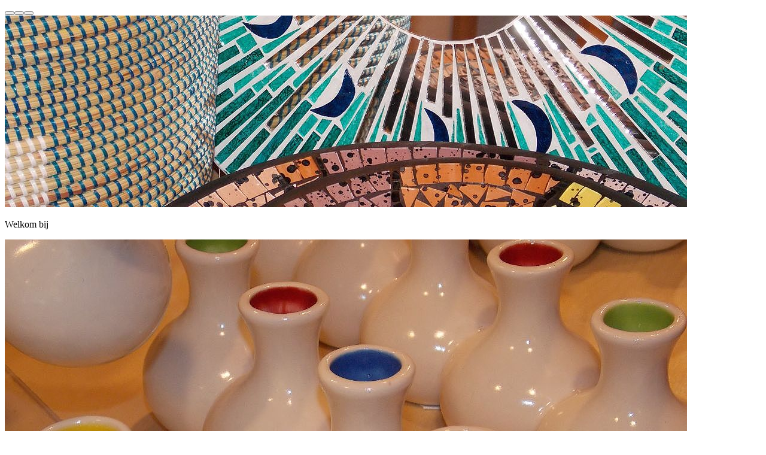

--- FILE ---
content_type: text/html; charset=utf-8
request_url: https://www.wereldwinkelcastricum.nl/aanbieding-van-de-maand
body_size: 1988
content:
<!DOCTYPE html>
<html lang="nl-NL">
<head>

<meta charset="utf-8">
<!-- 
	:: TYPO3 Website en ondersteuning door NetCoop.nl :: http://www.netcoop.nl ::

	This website is powered by TYPO3 - inspiring people to share!
	TYPO3 is a free open source Content Management Framework initially created by Kasper Skaarhoj and licensed under GNU/GPL.
	TYPO3 is copyright 1998-2026 of Kasper Skaarhoj. Extensions are copyright of their respective owners.
	Information and contribution at https://typo3.org/
-->



<title>Wereldwinkel Castricum: Aanbieding van de maand</title>
<meta name="generator" content="TYPO3 CMS" />
<meta name="description" content="aanbieding" />
<meta name="viewport" content="width=device-width, initial-scale=1.0" />


<link rel="stylesheet" type="text/css" href="/typo3temp/assets/compressed/merged-5ffbbd553837cae5e8f6127ff9ff7b59-f53662c5593e06e5041a501d2ef54f85.1702730690.css" media="all">



<script src="/typo3temp/assets/compressed/merged-ea6003e70d1628fa0224deb9bc8e8d79-bc2f3a218ed68d71c546f3c069ca9131.1676907620.js"></script>



</head>
<body>
<div class="container-xxl px-0"><div class="page-header"><!-- begin header --><div id="slider-c3118" class="header-slider carousel slide" data-bs-ride="carousel"><div class="carousel-indicators"><button type="button" data-bs-target="#slider-c3118" data-bs-slide-to="0" class="active" aria-current="true" aria-label="Slide 1"></button><button type="button" data-bs-target="#slider-c3118" data-bs-slide-to="1"  aria-label="Slide 2"></button><button type="button" data-bs-target="#slider-c3118" data-bs-slide-to="2"  aria-label="Slide 3"></button></div><div class="carousel-inner"><div class="carousel-item active"><img src="/fileadmin/_processed_/e/c/csm_random_voorbeeld2_1140x320_0a8249ecc5.jpg" width="1140" height="320" alt="" title="Welkom bij" /><p class="image-title">Welkom bij</p></div><div class="carousel-item"><img src="/fileadmin/_processed_/d/9/csm_random_voorbeeld3_1140x320_e455b79d91.jpg" width="1140" height="320" alt="" /></div><div class="carousel-item"><img src="/fileadmin/_processed_/6/3/csm_dopper-all-colors-1024x453_0bcf1687f3.jpg" width="1024" height="320" alt="" /></div></div></div><a id="logo" href="/"><img src="/typo3conf/ext/t3site/Resources/Public/Images/logo-wwg.png" alt="Wereldwinkel logo" width="475" height="152" /></a><h1 class="site-title">Wereldwinkel Castricum</h1><div class="topsearch searchbox"><form action="/zoeken" method="get" class="navbar-form navbar-right" role="search"><fieldset><input type="text" name="tx_kesearch_pi1[sword]" value="" /><input type="submit" value="Zoek" /></fieldset></form></div><!-- end header --></div><nav class="header-menu"><input type="checkbox" id="menu-toggle"><label for="menu-toggle" class="menu-toggle-label"><svg xmlns="http://www.w3.org/2000/svg" aria-label="Navigation" width="40" height="26"><style>.ls {stroke: #FFF; stroke-width: 3; stroke-linecap: round;}</style><g><line class="ls" x1="2" y1="2" x2="38" y2="2" /><line class="ls" x1="2" y1="12" x2="38" y2="12" /><line class="ls" x1="2" y1="22" x2="38" y2="22" /></g></svg></label><ul class="main-menu"><li><a href="/">Home</a></li><li><a href="/over-de-wereldwinkel">Over de Wereldwinkel</a></li><li><a href="/fairtrade">Fairtrade</a></li><li><a href="/assortiment">Assortiment</a></li><li class="active current"><a href="/aanbieding-van-de-maand">Aanbieding van de maand</a></li><li><a href="/cadeaupakketten">Cadeaupakketten</a></li><li><a href="/winkelinformatie">Winkelinformatie</a></li><li class="navsearch searchbox"><form action="/zoeken" method="get" class="navbar-form navbar-right" role="search"><fieldset><input type="text" name="tx_kesearch_pi1[sword]" value="" /><input type="submit" value="Zoek" /></fieldset></form></li></ul></nav></div><div class="container-xxl content-area"><div class="row"><div class="col-md-8"><div class="contentMain"><!--TYPO3SEARCH_begin--><div id="c5898" class="frame frame-default frame-type-textpic frame-layout-0"><header><h2>Aanbieding van de maand: 30% of 50% korting op diverse mooie artikelen</h2></header><div class="ce-textpic ce-center ce-above"><div class="ce-bodytext"><p>Vanaf&nbsp;<strong data-end="548" data-start="503">dinsdag 6 januari 30% of 50% korting op diverse mooie artikelen</strong>.<br> Eerlijk, sfeervol en nu extra aantrekkelijk geprijsd. Kom gezellig langs!</p><p>&nbsp;</p><p>&nbsp;</p></div></div></div><div id="c8312" class="frame frame-default frame-type-textpic frame-layout-0"><div class="ce-textpic ce-center ce-above"></div></div><!--TYPO3SEARCH_end--></div></div><div class="col-md-4 px-0"><div class="contentRight"><!--TYPO3SEARCH_begin--><div id="c5726" class="frame frame-default frame-type-image frame-layout-0"><div class="ce-image ce-center ce-above"></div></div><!--TYPO3SEARCH_end--></div></div></div></div><div class="container-xxl px-0"><div class="pagefooter"><div class="footerPart footerIcons"><div class="socialMediaIcons"><a class="facebook" title="facebook" target="_blank" href="https://www.facebook.com/Wereldwinkel-Castricum-347221699008061/"><span class="fa-facebook"></span></a></div></div><div class="footerPart footerAddress">
        Wereldwinkel Castricum • C.F. Smeetslaan 4 • 1901 GA Castricum • 0251-658140
    </div><div class="footerPart footerNav"><nav></nav></div></div></div>

<script src="/typo3temp/assets/compressed/merged-0c67dac6f2310badda82461cf8f05a5a-edd7800de0017f6d2da1ac3787df89dc.1676907620.js"></script>


</body>
</html>